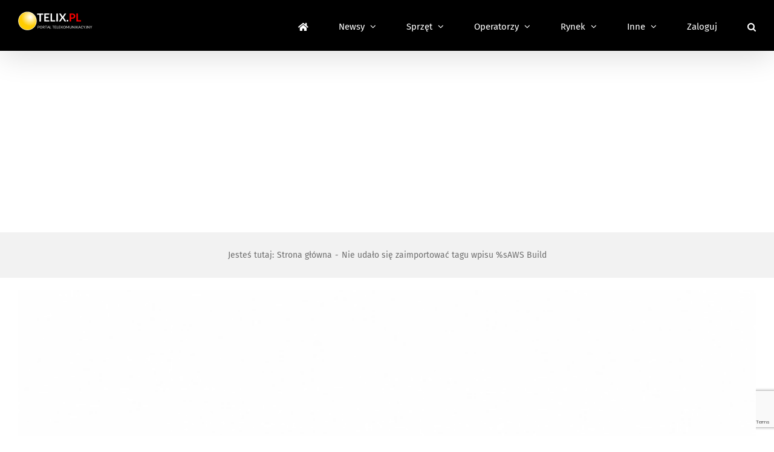

--- FILE ---
content_type: text/html; charset=utf-8
request_url: https://www.google.com/recaptcha/api2/anchor?ar=1&k=6LcGOKgaAAAAAJO0KqcK0-ecTI1DyqZW88oGgYP8&co=aHR0cHM6Ly93d3cudGVsaXgucGw6NDQz&hl=en&v=PoyoqOPhxBO7pBk68S4YbpHZ&size=invisible&anchor-ms=20000&execute-ms=30000&cb=md1ezds4n096
body_size: 48809
content:
<!DOCTYPE HTML><html dir="ltr" lang="en"><head><meta http-equiv="Content-Type" content="text/html; charset=UTF-8">
<meta http-equiv="X-UA-Compatible" content="IE=edge">
<title>reCAPTCHA</title>
<style type="text/css">
/* cyrillic-ext */
@font-face {
  font-family: 'Roboto';
  font-style: normal;
  font-weight: 400;
  font-stretch: 100%;
  src: url(//fonts.gstatic.com/s/roboto/v48/KFO7CnqEu92Fr1ME7kSn66aGLdTylUAMa3GUBHMdazTgWw.woff2) format('woff2');
  unicode-range: U+0460-052F, U+1C80-1C8A, U+20B4, U+2DE0-2DFF, U+A640-A69F, U+FE2E-FE2F;
}
/* cyrillic */
@font-face {
  font-family: 'Roboto';
  font-style: normal;
  font-weight: 400;
  font-stretch: 100%;
  src: url(//fonts.gstatic.com/s/roboto/v48/KFO7CnqEu92Fr1ME7kSn66aGLdTylUAMa3iUBHMdazTgWw.woff2) format('woff2');
  unicode-range: U+0301, U+0400-045F, U+0490-0491, U+04B0-04B1, U+2116;
}
/* greek-ext */
@font-face {
  font-family: 'Roboto';
  font-style: normal;
  font-weight: 400;
  font-stretch: 100%;
  src: url(//fonts.gstatic.com/s/roboto/v48/KFO7CnqEu92Fr1ME7kSn66aGLdTylUAMa3CUBHMdazTgWw.woff2) format('woff2');
  unicode-range: U+1F00-1FFF;
}
/* greek */
@font-face {
  font-family: 'Roboto';
  font-style: normal;
  font-weight: 400;
  font-stretch: 100%;
  src: url(//fonts.gstatic.com/s/roboto/v48/KFO7CnqEu92Fr1ME7kSn66aGLdTylUAMa3-UBHMdazTgWw.woff2) format('woff2');
  unicode-range: U+0370-0377, U+037A-037F, U+0384-038A, U+038C, U+038E-03A1, U+03A3-03FF;
}
/* math */
@font-face {
  font-family: 'Roboto';
  font-style: normal;
  font-weight: 400;
  font-stretch: 100%;
  src: url(//fonts.gstatic.com/s/roboto/v48/KFO7CnqEu92Fr1ME7kSn66aGLdTylUAMawCUBHMdazTgWw.woff2) format('woff2');
  unicode-range: U+0302-0303, U+0305, U+0307-0308, U+0310, U+0312, U+0315, U+031A, U+0326-0327, U+032C, U+032F-0330, U+0332-0333, U+0338, U+033A, U+0346, U+034D, U+0391-03A1, U+03A3-03A9, U+03B1-03C9, U+03D1, U+03D5-03D6, U+03F0-03F1, U+03F4-03F5, U+2016-2017, U+2034-2038, U+203C, U+2040, U+2043, U+2047, U+2050, U+2057, U+205F, U+2070-2071, U+2074-208E, U+2090-209C, U+20D0-20DC, U+20E1, U+20E5-20EF, U+2100-2112, U+2114-2115, U+2117-2121, U+2123-214F, U+2190, U+2192, U+2194-21AE, U+21B0-21E5, U+21F1-21F2, U+21F4-2211, U+2213-2214, U+2216-22FF, U+2308-230B, U+2310, U+2319, U+231C-2321, U+2336-237A, U+237C, U+2395, U+239B-23B7, U+23D0, U+23DC-23E1, U+2474-2475, U+25AF, U+25B3, U+25B7, U+25BD, U+25C1, U+25CA, U+25CC, U+25FB, U+266D-266F, U+27C0-27FF, U+2900-2AFF, U+2B0E-2B11, U+2B30-2B4C, U+2BFE, U+3030, U+FF5B, U+FF5D, U+1D400-1D7FF, U+1EE00-1EEFF;
}
/* symbols */
@font-face {
  font-family: 'Roboto';
  font-style: normal;
  font-weight: 400;
  font-stretch: 100%;
  src: url(//fonts.gstatic.com/s/roboto/v48/KFO7CnqEu92Fr1ME7kSn66aGLdTylUAMaxKUBHMdazTgWw.woff2) format('woff2');
  unicode-range: U+0001-000C, U+000E-001F, U+007F-009F, U+20DD-20E0, U+20E2-20E4, U+2150-218F, U+2190, U+2192, U+2194-2199, U+21AF, U+21E6-21F0, U+21F3, U+2218-2219, U+2299, U+22C4-22C6, U+2300-243F, U+2440-244A, U+2460-24FF, U+25A0-27BF, U+2800-28FF, U+2921-2922, U+2981, U+29BF, U+29EB, U+2B00-2BFF, U+4DC0-4DFF, U+FFF9-FFFB, U+10140-1018E, U+10190-1019C, U+101A0, U+101D0-101FD, U+102E0-102FB, U+10E60-10E7E, U+1D2C0-1D2D3, U+1D2E0-1D37F, U+1F000-1F0FF, U+1F100-1F1AD, U+1F1E6-1F1FF, U+1F30D-1F30F, U+1F315, U+1F31C, U+1F31E, U+1F320-1F32C, U+1F336, U+1F378, U+1F37D, U+1F382, U+1F393-1F39F, U+1F3A7-1F3A8, U+1F3AC-1F3AF, U+1F3C2, U+1F3C4-1F3C6, U+1F3CA-1F3CE, U+1F3D4-1F3E0, U+1F3ED, U+1F3F1-1F3F3, U+1F3F5-1F3F7, U+1F408, U+1F415, U+1F41F, U+1F426, U+1F43F, U+1F441-1F442, U+1F444, U+1F446-1F449, U+1F44C-1F44E, U+1F453, U+1F46A, U+1F47D, U+1F4A3, U+1F4B0, U+1F4B3, U+1F4B9, U+1F4BB, U+1F4BF, U+1F4C8-1F4CB, U+1F4D6, U+1F4DA, U+1F4DF, U+1F4E3-1F4E6, U+1F4EA-1F4ED, U+1F4F7, U+1F4F9-1F4FB, U+1F4FD-1F4FE, U+1F503, U+1F507-1F50B, U+1F50D, U+1F512-1F513, U+1F53E-1F54A, U+1F54F-1F5FA, U+1F610, U+1F650-1F67F, U+1F687, U+1F68D, U+1F691, U+1F694, U+1F698, U+1F6AD, U+1F6B2, U+1F6B9-1F6BA, U+1F6BC, U+1F6C6-1F6CF, U+1F6D3-1F6D7, U+1F6E0-1F6EA, U+1F6F0-1F6F3, U+1F6F7-1F6FC, U+1F700-1F7FF, U+1F800-1F80B, U+1F810-1F847, U+1F850-1F859, U+1F860-1F887, U+1F890-1F8AD, U+1F8B0-1F8BB, U+1F8C0-1F8C1, U+1F900-1F90B, U+1F93B, U+1F946, U+1F984, U+1F996, U+1F9E9, U+1FA00-1FA6F, U+1FA70-1FA7C, U+1FA80-1FA89, U+1FA8F-1FAC6, U+1FACE-1FADC, U+1FADF-1FAE9, U+1FAF0-1FAF8, U+1FB00-1FBFF;
}
/* vietnamese */
@font-face {
  font-family: 'Roboto';
  font-style: normal;
  font-weight: 400;
  font-stretch: 100%;
  src: url(//fonts.gstatic.com/s/roboto/v48/KFO7CnqEu92Fr1ME7kSn66aGLdTylUAMa3OUBHMdazTgWw.woff2) format('woff2');
  unicode-range: U+0102-0103, U+0110-0111, U+0128-0129, U+0168-0169, U+01A0-01A1, U+01AF-01B0, U+0300-0301, U+0303-0304, U+0308-0309, U+0323, U+0329, U+1EA0-1EF9, U+20AB;
}
/* latin-ext */
@font-face {
  font-family: 'Roboto';
  font-style: normal;
  font-weight: 400;
  font-stretch: 100%;
  src: url(//fonts.gstatic.com/s/roboto/v48/KFO7CnqEu92Fr1ME7kSn66aGLdTylUAMa3KUBHMdazTgWw.woff2) format('woff2');
  unicode-range: U+0100-02BA, U+02BD-02C5, U+02C7-02CC, U+02CE-02D7, U+02DD-02FF, U+0304, U+0308, U+0329, U+1D00-1DBF, U+1E00-1E9F, U+1EF2-1EFF, U+2020, U+20A0-20AB, U+20AD-20C0, U+2113, U+2C60-2C7F, U+A720-A7FF;
}
/* latin */
@font-face {
  font-family: 'Roboto';
  font-style: normal;
  font-weight: 400;
  font-stretch: 100%;
  src: url(//fonts.gstatic.com/s/roboto/v48/KFO7CnqEu92Fr1ME7kSn66aGLdTylUAMa3yUBHMdazQ.woff2) format('woff2');
  unicode-range: U+0000-00FF, U+0131, U+0152-0153, U+02BB-02BC, U+02C6, U+02DA, U+02DC, U+0304, U+0308, U+0329, U+2000-206F, U+20AC, U+2122, U+2191, U+2193, U+2212, U+2215, U+FEFF, U+FFFD;
}
/* cyrillic-ext */
@font-face {
  font-family: 'Roboto';
  font-style: normal;
  font-weight: 500;
  font-stretch: 100%;
  src: url(//fonts.gstatic.com/s/roboto/v48/KFO7CnqEu92Fr1ME7kSn66aGLdTylUAMa3GUBHMdazTgWw.woff2) format('woff2');
  unicode-range: U+0460-052F, U+1C80-1C8A, U+20B4, U+2DE0-2DFF, U+A640-A69F, U+FE2E-FE2F;
}
/* cyrillic */
@font-face {
  font-family: 'Roboto';
  font-style: normal;
  font-weight: 500;
  font-stretch: 100%;
  src: url(//fonts.gstatic.com/s/roboto/v48/KFO7CnqEu92Fr1ME7kSn66aGLdTylUAMa3iUBHMdazTgWw.woff2) format('woff2');
  unicode-range: U+0301, U+0400-045F, U+0490-0491, U+04B0-04B1, U+2116;
}
/* greek-ext */
@font-face {
  font-family: 'Roboto';
  font-style: normal;
  font-weight: 500;
  font-stretch: 100%;
  src: url(//fonts.gstatic.com/s/roboto/v48/KFO7CnqEu92Fr1ME7kSn66aGLdTylUAMa3CUBHMdazTgWw.woff2) format('woff2');
  unicode-range: U+1F00-1FFF;
}
/* greek */
@font-face {
  font-family: 'Roboto';
  font-style: normal;
  font-weight: 500;
  font-stretch: 100%;
  src: url(//fonts.gstatic.com/s/roboto/v48/KFO7CnqEu92Fr1ME7kSn66aGLdTylUAMa3-UBHMdazTgWw.woff2) format('woff2');
  unicode-range: U+0370-0377, U+037A-037F, U+0384-038A, U+038C, U+038E-03A1, U+03A3-03FF;
}
/* math */
@font-face {
  font-family: 'Roboto';
  font-style: normal;
  font-weight: 500;
  font-stretch: 100%;
  src: url(//fonts.gstatic.com/s/roboto/v48/KFO7CnqEu92Fr1ME7kSn66aGLdTylUAMawCUBHMdazTgWw.woff2) format('woff2');
  unicode-range: U+0302-0303, U+0305, U+0307-0308, U+0310, U+0312, U+0315, U+031A, U+0326-0327, U+032C, U+032F-0330, U+0332-0333, U+0338, U+033A, U+0346, U+034D, U+0391-03A1, U+03A3-03A9, U+03B1-03C9, U+03D1, U+03D5-03D6, U+03F0-03F1, U+03F4-03F5, U+2016-2017, U+2034-2038, U+203C, U+2040, U+2043, U+2047, U+2050, U+2057, U+205F, U+2070-2071, U+2074-208E, U+2090-209C, U+20D0-20DC, U+20E1, U+20E5-20EF, U+2100-2112, U+2114-2115, U+2117-2121, U+2123-214F, U+2190, U+2192, U+2194-21AE, U+21B0-21E5, U+21F1-21F2, U+21F4-2211, U+2213-2214, U+2216-22FF, U+2308-230B, U+2310, U+2319, U+231C-2321, U+2336-237A, U+237C, U+2395, U+239B-23B7, U+23D0, U+23DC-23E1, U+2474-2475, U+25AF, U+25B3, U+25B7, U+25BD, U+25C1, U+25CA, U+25CC, U+25FB, U+266D-266F, U+27C0-27FF, U+2900-2AFF, U+2B0E-2B11, U+2B30-2B4C, U+2BFE, U+3030, U+FF5B, U+FF5D, U+1D400-1D7FF, U+1EE00-1EEFF;
}
/* symbols */
@font-face {
  font-family: 'Roboto';
  font-style: normal;
  font-weight: 500;
  font-stretch: 100%;
  src: url(//fonts.gstatic.com/s/roboto/v48/KFO7CnqEu92Fr1ME7kSn66aGLdTylUAMaxKUBHMdazTgWw.woff2) format('woff2');
  unicode-range: U+0001-000C, U+000E-001F, U+007F-009F, U+20DD-20E0, U+20E2-20E4, U+2150-218F, U+2190, U+2192, U+2194-2199, U+21AF, U+21E6-21F0, U+21F3, U+2218-2219, U+2299, U+22C4-22C6, U+2300-243F, U+2440-244A, U+2460-24FF, U+25A0-27BF, U+2800-28FF, U+2921-2922, U+2981, U+29BF, U+29EB, U+2B00-2BFF, U+4DC0-4DFF, U+FFF9-FFFB, U+10140-1018E, U+10190-1019C, U+101A0, U+101D0-101FD, U+102E0-102FB, U+10E60-10E7E, U+1D2C0-1D2D3, U+1D2E0-1D37F, U+1F000-1F0FF, U+1F100-1F1AD, U+1F1E6-1F1FF, U+1F30D-1F30F, U+1F315, U+1F31C, U+1F31E, U+1F320-1F32C, U+1F336, U+1F378, U+1F37D, U+1F382, U+1F393-1F39F, U+1F3A7-1F3A8, U+1F3AC-1F3AF, U+1F3C2, U+1F3C4-1F3C6, U+1F3CA-1F3CE, U+1F3D4-1F3E0, U+1F3ED, U+1F3F1-1F3F3, U+1F3F5-1F3F7, U+1F408, U+1F415, U+1F41F, U+1F426, U+1F43F, U+1F441-1F442, U+1F444, U+1F446-1F449, U+1F44C-1F44E, U+1F453, U+1F46A, U+1F47D, U+1F4A3, U+1F4B0, U+1F4B3, U+1F4B9, U+1F4BB, U+1F4BF, U+1F4C8-1F4CB, U+1F4D6, U+1F4DA, U+1F4DF, U+1F4E3-1F4E6, U+1F4EA-1F4ED, U+1F4F7, U+1F4F9-1F4FB, U+1F4FD-1F4FE, U+1F503, U+1F507-1F50B, U+1F50D, U+1F512-1F513, U+1F53E-1F54A, U+1F54F-1F5FA, U+1F610, U+1F650-1F67F, U+1F687, U+1F68D, U+1F691, U+1F694, U+1F698, U+1F6AD, U+1F6B2, U+1F6B9-1F6BA, U+1F6BC, U+1F6C6-1F6CF, U+1F6D3-1F6D7, U+1F6E0-1F6EA, U+1F6F0-1F6F3, U+1F6F7-1F6FC, U+1F700-1F7FF, U+1F800-1F80B, U+1F810-1F847, U+1F850-1F859, U+1F860-1F887, U+1F890-1F8AD, U+1F8B0-1F8BB, U+1F8C0-1F8C1, U+1F900-1F90B, U+1F93B, U+1F946, U+1F984, U+1F996, U+1F9E9, U+1FA00-1FA6F, U+1FA70-1FA7C, U+1FA80-1FA89, U+1FA8F-1FAC6, U+1FACE-1FADC, U+1FADF-1FAE9, U+1FAF0-1FAF8, U+1FB00-1FBFF;
}
/* vietnamese */
@font-face {
  font-family: 'Roboto';
  font-style: normal;
  font-weight: 500;
  font-stretch: 100%;
  src: url(//fonts.gstatic.com/s/roboto/v48/KFO7CnqEu92Fr1ME7kSn66aGLdTylUAMa3OUBHMdazTgWw.woff2) format('woff2');
  unicode-range: U+0102-0103, U+0110-0111, U+0128-0129, U+0168-0169, U+01A0-01A1, U+01AF-01B0, U+0300-0301, U+0303-0304, U+0308-0309, U+0323, U+0329, U+1EA0-1EF9, U+20AB;
}
/* latin-ext */
@font-face {
  font-family: 'Roboto';
  font-style: normal;
  font-weight: 500;
  font-stretch: 100%;
  src: url(//fonts.gstatic.com/s/roboto/v48/KFO7CnqEu92Fr1ME7kSn66aGLdTylUAMa3KUBHMdazTgWw.woff2) format('woff2');
  unicode-range: U+0100-02BA, U+02BD-02C5, U+02C7-02CC, U+02CE-02D7, U+02DD-02FF, U+0304, U+0308, U+0329, U+1D00-1DBF, U+1E00-1E9F, U+1EF2-1EFF, U+2020, U+20A0-20AB, U+20AD-20C0, U+2113, U+2C60-2C7F, U+A720-A7FF;
}
/* latin */
@font-face {
  font-family: 'Roboto';
  font-style: normal;
  font-weight: 500;
  font-stretch: 100%;
  src: url(//fonts.gstatic.com/s/roboto/v48/KFO7CnqEu92Fr1ME7kSn66aGLdTylUAMa3yUBHMdazQ.woff2) format('woff2');
  unicode-range: U+0000-00FF, U+0131, U+0152-0153, U+02BB-02BC, U+02C6, U+02DA, U+02DC, U+0304, U+0308, U+0329, U+2000-206F, U+20AC, U+2122, U+2191, U+2193, U+2212, U+2215, U+FEFF, U+FFFD;
}
/* cyrillic-ext */
@font-face {
  font-family: 'Roboto';
  font-style: normal;
  font-weight: 900;
  font-stretch: 100%;
  src: url(//fonts.gstatic.com/s/roboto/v48/KFO7CnqEu92Fr1ME7kSn66aGLdTylUAMa3GUBHMdazTgWw.woff2) format('woff2');
  unicode-range: U+0460-052F, U+1C80-1C8A, U+20B4, U+2DE0-2DFF, U+A640-A69F, U+FE2E-FE2F;
}
/* cyrillic */
@font-face {
  font-family: 'Roboto';
  font-style: normal;
  font-weight: 900;
  font-stretch: 100%;
  src: url(//fonts.gstatic.com/s/roboto/v48/KFO7CnqEu92Fr1ME7kSn66aGLdTylUAMa3iUBHMdazTgWw.woff2) format('woff2');
  unicode-range: U+0301, U+0400-045F, U+0490-0491, U+04B0-04B1, U+2116;
}
/* greek-ext */
@font-face {
  font-family: 'Roboto';
  font-style: normal;
  font-weight: 900;
  font-stretch: 100%;
  src: url(//fonts.gstatic.com/s/roboto/v48/KFO7CnqEu92Fr1ME7kSn66aGLdTylUAMa3CUBHMdazTgWw.woff2) format('woff2');
  unicode-range: U+1F00-1FFF;
}
/* greek */
@font-face {
  font-family: 'Roboto';
  font-style: normal;
  font-weight: 900;
  font-stretch: 100%;
  src: url(//fonts.gstatic.com/s/roboto/v48/KFO7CnqEu92Fr1ME7kSn66aGLdTylUAMa3-UBHMdazTgWw.woff2) format('woff2');
  unicode-range: U+0370-0377, U+037A-037F, U+0384-038A, U+038C, U+038E-03A1, U+03A3-03FF;
}
/* math */
@font-face {
  font-family: 'Roboto';
  font-style: normal;
  font-weight: 900;
  font-stretch: 100%;
  src: url(//fonts.gstatic.com/s/roboto/v48/KFO7CnqEu92Fr1ME7kSn66aGLdTylUAMawCUBHMdazTgWw.woff2) format('woff2');
  unicode-range: U+0302-0303, U+0305, U+0307-0308, U+0310, U+0312, U+0315, U+031A, U+0326-0327, U+032C, U+032F-0330, U+0332-0333, U+0338, U+033A, U+0346, U+034D, U+0391-03A1, U+03A3-03A9, U+03B1-03C9, U+03D1, U+03D5-03D6, U+03F0-03F1, U+03F4-03F5, U+2016-2017, U+2034-2038, U+203C, U+2040, U+2043, U+2047, U+2050, U+2057, U+205F, U+2070-2071, U+2074-208E, U+2090-209C, U+20D0-20DC, U+20E1, U+20E5-20EF, U+2100-2112, U+2114-2115, U+2117-2121, U+2123-214F, U+2190, U+2192, U+2194-21AE, U+21B0-21E5, U+21F1-21F2, U+21F4-2211, U+2213-2214, U+2216-22FF, U+2308-230B, U+2310, U+2319, U+231C-2321, U+2336-237A, U+237C, U+2395, U+239B-23B7, U+23D0, U+23DC-23E1, U+2474-2475, U+25AF, U+25B3, U+25B7, U+25BD, U+25C1, U+25CA, U+25CC, U+25FB, U+266D-266F, U+27C0-27FF, U+2900-2AFF, U+2B0E-2B11, U+2B30-2B4C, U+2BFE, U+3030, U+FF5B, U+FF5D, U+1D400-1D7FF, U+1EE00-1EEFF;
}
/* symbols */
@font-face {
  font-family: 'Roboto';
  font-style: normal;
  font-weight: 900;
  font-stretch: 100%;
  src: url(//fonts.gstatic.com/s/roboto/v48/KFO7CnqEu92Fr1ME7kSn66aGLdTylUAMaxKUBHMdazTgWw.woff2) format('woff2');
  unicode-range: U+0001-000C, U+000E-001F, U+007F-009F, U+20DD-20E0, U+20E2-20E4, U+2150-218F, U+2190, U+2192, U+2194-2199, U+21AF, U+21E6-21F0, U+21F3, U+2218-2219, U+2299, U+22C4-22C6, U+2300-243F, U+2440-244A, U+2460-24FF, U+25A0-27BF, U+2800-28FF, U+2921-2922, U+2981, U+29BF, U+29EB, U+2B00-2BFF, U+4DC0-4DFF, U+FFF9-FFFB, U+10140-1018E, U+10190-1019C, U+101A0, U+101D0-101FD, U+102E0-102FB, U+10E60-10E7E, U+1D2C0-1D2D3, U+1D2E0-1D37F, U+1F000-1F0FF, U+1F100-1F1AD, U+1F1E6-1F1FF, U+1F30D-1F30F, U+1F315, U+1F31C, U+1F31E, U+1F320-1F32C, U+1F336, U+1F378, U+1F37D, U+1F382, U+1F393-1F39F, U+1F3A7-1F3A8, U+1F3AC-1F3AF, U+1F3C2, U+1F3C4-1F3C6, U+1F3CA-1F3CE, U+1F3D4-1F3E0, U+1F3ED, U+1F3F1-1F3F3, U+1F3F5-1F3F7, U+1F408, U+1F415, U+1F41F, U+1F426, U+1F43F, U+1F441-1F442, U+1F444, U+1F446-1F449, U+1F44C-1F44E, U+1F453, U+1F46A, U+1F47D, U+1F4A3, U+1F4B0, U+1F4B3, U+1F4B9, U+1F4BB, U+1F4BF, U+1F4C8-1F4CB, U+1F4D6, U+1F4DA, U+1F4DF, U+1F4E3-1F4E6, U+1F4EA-1F4ED, U+1F4F7, U+1F4F9-1F4FB, U+1F4FD-1F4FE, U+1F503, U+1F507-1F50B, U+1F50D, U+1F512-1F513, U+1F53E-1F54A, U+1F54F-1F5FA, U+1F610, U+1F650-1F67F, U+1F687, U+1F68D, U+1F691, U+1F694, U+1F698, U+1F6AD, U+1F6B2, U+1F6B9-1F6BA, U+1F6BC, U+1F6C6-1F6CF, U+1F6D3-1F6D7, U+1F6E0-1F6EA, U+1F6F0-1F6F3, U+1F6F7-1F6FC, U+1F700-1F7FF, U+1F800-1F80B, U+1F810-1F847, U+1F850-1F859, U+1F860-1F887, U+1F890-1F8AD, U+1F8B0-1F8BB, U+1F8C0-1F8C1, U+1F900-1F90B, U+1F93B, U+1F946, U+1F984, U+1F996, U+1F9E9, U+1FA00-1FA6F, U+1FA70-1FA7C, U+1FA80-1FA89, U+1FA8F-1FAC6, U+1FACE-1FADC, U+1FADF-1FAE9, U+1FAF0-1FAF8, U+1FB00-1FBFF;
}
/* vietnamese */
@font-face {
  font-family: 'Roboto';
  font-style: normal;
  font-weight: 900;
  font-stretch: 100%;
  src: url(//fonts.gstatic.com/s/roboto/v48/KFO7CnqEu92Fr1ME7kSn66aGLdTylUAMa3OUBHMdazTgWw.woff2) format('woff2');
  unicode-range: U+0102-0103, U+0110-0111, U+0128-0129, U+0168-0169, U+01A0-01A1, U+01AF-01B0, U+0300-0301, U+0303-0304, U+0308-0309, U+0323, U+0329, U+1EA0-1EF9, U+20AB;
}
/* latin-ext */
@font-face {
  font-family: 'Roboto';
  font-style: normal;
  font-weight: 900;
  font-stretch: 100%;
  src: url(//fonts.gstatic.com/s/roboto/v48/KFO7CnqEu92Fr1ME7kSn66aGLdTylUAMa3KUBHMdazTgWw.woff2) format('woff2');
  unicode-range: U+0100-02BA, U+02BD-02C5, U+02C7-02CC, U+02CE-02D7, U+02DD-02FF, U+0304, U+0308, U+0329, U+1D00-1DBF, U+1E00-1E9F, U+1EF2-1EFF, U+2020, U+20A0-20AB, U+20AD-20C0, U+2113, U+2C60-2C7F, U+A720-A7FF;
}
/* latin */
@font-face {
  font-family: 'Roboto';
  font-style: normal;
  font-weight: 900;
  font-stretch: 100%;
  src: url(//fonts.gstatic.com/s/roboto/v48/KFO7CnqEu92Fr1ME7kSn66aGLdTylUAMa3yUBHMdazQ.woff2) format('woff2');
  unicode-range: U+0000-00FF, U+0131, U+0152-0153, U+02BB-02BC, U+02C6, U+02DA, U+02DC, U+0304, U+0308, U+0329, U+2000-206F, U+20AC, U+2122, U+2191, U+2193, U+2212, U+2215, U+FEFF, U+FFFD;
}

</style>
<link rel="stylesheet" type="text/css" href="https://www.gstatic.com/recaptcha/releases/PoyoqOPhxBO7pBk68S4YbpHZ/styles__ltr.css">
<script nonce="uLD8wKFohrQccpxoaDcRlA" type="text/javascript">window['__recaptcha_api'] = 'https://www.google.com/recaptcha/api2/';</script>
<script type="text/javascript" src="https://www.gstatic.com/recaptcha/releases/PoyoqOPhxBO7pBk68S4YbpHZ/recaptcha__en.js" nonce="uLD8wKFohrQccpxoaDcRlA">
      
    </script></head>
<body><div id="rc-anchor-alert" class="rc-anchor-alert"></div>
<input type="hidden" id="recaptcha-token" value="[base64]">
<script type="text/javascript" nonce="uLD8wKFohrQccpxoaDcRlA">
      recaptcha.anchor.Main.init("[\x22ainput\x22,[\x22bgdata\x22,\x22\x22,\[base64]/[base64]/MjU1Ong/[base64]/[base64]/[base64]/[base64]/[base64]/[base64]/[base64]/[base64]/[base64]/[base64]/[base64]/[base64]/[base64]/[base64]/[base64]\\u003d\x22,\[base64]\\u003d\\u003d\x22,\x22Z27CqVx0OsKJwrvCrAkow7XClCHCi8OndsK9LHAuY8KWwrodw5YFZMO6TcO2MxPDi8KHRFIDwoDCl19CLMOWw4jCv8ONw4DDisKQw6pbw64owqBfw596w5LCulVEwrJ7DgbCr8OQf8OmwolLw5rDjCZ2w7d7w7nDvGDDiSTCi8K/wr9ELsOdOMKPECzCqsKKW8KNw691w4jChBFywrghAnnDnjB6w5wEGghdSUjCo8Kvwq7Dr8OnYCJgwpzCtkMESsOtEDRaw59+wrTCkV7CtXPDhVzCssOJwpUUw7lZwq/CkMOrecOsZDTCjsKmwrYPw6Jiw6dbw5xfw5QkwqFUw4QtHExHw6kfP3UaejHCsWo+w5vDicK3w4LCpsKARMOrGMOuw6N3woZ9e1XCsyYbD3QfwobDsSEDw6zDpMKJw7w+ejFFwp7CvMKXUn/[base64]/[base64]/[base64]/w5/Dq8Ktw4vCk8KKVQDCnMK+HcKOw6c/aFRGey/[base64]/[base64]/[base64]/[base64]/CmWlvCMONVhbDpsKCY8OTUsKPw701wrdLworCs8KSwpXCj8K5wqQswrjChsOfwonDhVHDukdYCgxcSR98w7J2DMOJwotmwq7DoWovJlLCtXwhw5cgwrtew4TDlRLCh1klw4DCmk0HwqrDoA/[base64]/CrDgLwrAHABnDr8O2RsO8IsKmf8KGw6TCvmlZw4bCqMK2wqpJwpfCj3/DhMKKbcOAw559wp3CrwrCthlOTynCtMKxw7R2TU/[base64]/DhcObVcKNOwM5McOpbXhTEUwBw40iw6DDqj3DgHfDgMOJSA/DnSzDjcO3DMK8w4/Co8Kzw7VWwrbCvFbCrD86SWFCw6zDiwfClcO8w5fCrMKQXsObw5ErEgxiwpV5HGhWIB9WRcOzOAnDnsKQaBUiwrcSw5PCnsKNeMKUVxLChB5kw6tWDHPCs34FaMOpwqnDjG/Cl1diecO+cgpUw5fDg30bw6QQVMKUwojCoMO3KMO/w67Cg07Dl1hew4FNwrzDicO5wpE7GsKkw7jDhMKIw4AUAsKlWMObOEDDuhnChMKdw6JLcsOTFcKdw50sJ8Kkw4rCkkUMwr3DkD/DrS40P3hdwrA7RMK9wqLDuUzCj8O7wo7DgjBfDsOjYsOgNGDDimTCt0UzWQfDn0wkKcKAE1HDosOgwrsPM3zCnjnDj2zCv8KvB8KgKMKjw77Dn8OgwqElAUxTwqHClMOucsOiAxgjw7Igw6/DjAI/[base64]/DjjNWw5EqWTtdTivCiQfCkkfCv8OJwoxmw5nDnMOGw7NAH0kBVcOiwq3DjCbDr0TCgMObIsKNwrbCiHrCoMKHDMKhw7k+HDcPe8OIw4tTNB/DrMO7OsKfw4HDuHUzRhPCizk0w71Xw7zDsSjCojkYwq/DksK/w5NHwo3CvmY7fsO0bh8lwrBRJMKSfA7CtcKOYinDu3A+wo1iWcKmKsOKw4Zsb8KZbSfDnF9uwrkQw6wuWiARCMK3dcKYwpxse8KYYcODeVcBwqzDizrDr8KBwpV2AE4tRi0Rw4TDkMOWw5fDh8OyC3rCokpVf8OJw7wxQsKaw5/CvThzw4rCnsKRQytNwqdFCMOcLMOGwp5+FxHDrD9yNsO/OFLDmMKpLMObHULDtFnCq8OoaTVUw4F/wpfDlgvCmgvDkALCm8OxwqbCkMKyBsO/w5hGMcOTw4JLwrlub8OCEi/DiRMhwp/DkMKdw6zDqjvCvm3Ckz9vG8OERMKiLSPDjsOrw49Gw74MWCvCihrCvcO1wobCjMKOw7vDksK/[base64]/[base64]/wpVQwp/DlxnCmsOjVsKTw6nDthTCnzQmJFbClVcsKnjDhhLDjVHDvhPCgcKVw7lOw7TDmMO0woB0w717fmh5wqpzE8ORRMOFIMKrwqMpw4c3w57Cuz/DpMO3TsKNw5bCmcOQw6dCbjbCrjPCg8KhwqXDsw0Rdzl3wqRcKsKZw5ZJXMO4wqdgwph5Z8OfLSkYwozDqcK8MsOVw5ZlXybCvgbCiz7CuFQPW1XCgS/Dn8KOQQEfwotEwr/[base64]/DksK0JVtew77DuWgNOMKuw6DDoMKbPMK7wq4bE8O/NMK6ZFFVwpcuLsOywoDDiSjCqsOXYDkNbB4qw5XCmlRxwo3DqDh0csK8wqFQF8OIwpTDpn/CiMOZwpXDnw9+JCXCtMK6D33Clk1nPWTDicOSwozCnMOww7LCm27ClMKKLkLCjMOKwrxJwrbDtGE0w7YAE8O4dsOiwpHCvcKRYFk4w4bCnTlPdh4iPsKFw4RUMMOAw6nCgAnDii8pKsOGMj7Dp8Osw4rDqcK3wq/DqGtAPyQIQQNXC8K+w7tjdCfDt8KZA8KHPAPCtxHCoxjClsO/w73ChjrCqMKpwpvDv8K9IMKSOMK3E0vCrD0YU8K3wpPDu8KCwo/Cm8Kdw6dow755w4bDm8OiTsOLworDgEjCgsOeJErDv8Kkwq8VPwHCoMKEdsO0AsKCw4zChMKlbDfCmVLDvMKrwoshwrJPw7tic104fwJYwp3DjzvDlh45VR5pwpc1RSB+OsO/DyZOw4krCDg/wqksUMKYccKAICjDiW/Dj8K7w6LDqGfCksOmJBgCQmLCncKXw5XDt8OiYcOZPsKWw4TCsl/DgsK0A0jCusKMX8Oow7TDosOeHwrDniHCp1nDn8OSQMOWWcOSWsK3wrgbFMKtwo/CmMO1YwXCuQIOwoHCmnMbwqxdwo7Dq8Kew6R2HMO0wrHChkTDoELCh8KELHMgW8O/[base64]/CmsOBCMKcw4fCsVgxwqrCpsOxw5vDusKewqLCo3FjRsOleXYow5XCjMK1wrbDnsKSworDr8KBwpwsw5llZsK8w6XCpCwKQmkfw4w/L8K1wqTCjsKhw7hqw6DCvcOwasKTwoDCg8O0FGPCn8KGw7g3w5Q8wpVBRGgFwrE3PX8xLcK8amrDoVoiNF8yw5TCkcONQsO0BcOJw60bw4BXw63Cu8KJwpLCtsKRGgXDslLDqjhMYE/ChcOnwrYKaTJOw4rCqVdAwq/CvMKhNcKEwq8UwpBvwr9QwohfwoDDuUjCmFfDlEzDuSLCoUhVAcOaVMKvTl/CtTvCjgcmAsK1wqrCnMO+wqYUbsO8DsOBwqbCrcKCKUzDrcO2wrk1wopFw5/[base64]/CsMK9wpjDjCnCnMOfw4zCisK7BG8Ww4rCqMO2woHDpRJ6w4/DscKww7LCoXoGw48MAsKSDBnCnMK8wod/ZMOlJ0PDvyonImAuO8Kow55/[base64]/[base64]/Dm8K7wolGw4XCt3kdXMKZw510fRbDuMKqRcKTwpvDnMOLY8OVTcKewq5EYUcZwrHDriwmScOLwqTClT0wJsKowpROwqIHHBxIwq1uHgESw7NjwoJkY1hjw43DksOyw4FOwq5gDh/Ds8OSOgzChcK/LcOEwrzDvzcObsKdwq1HwpgHw4tuwrEzKk/[base64]/wqvCkghpMsOMw5R8XWTDjn5Pw4AJw6R2cRXDrDwOw7nDiMKCwrxWEcKNw4cvcj7DrCVTO1ZlwqDCr8KbRXwzwozDh8KywpjCgMO7C8KRw67DssOEw4ggw43Cm8OowpoqwqvCncOUw5bCgjJEw5/CsjDDo8KGAhvCgyzDmU/ClhloVsKDZnfCrBsqw7s1w6NhwrPCtUY9woADwrDDqsKBwppewrnDpMOqTStDesKwd8OWRcKrwrnCnQnCnHfCnXwxwpXCgBHDqBIAEcKTw4TCpcO8w4PChsOVw5rCsMO/QcKpwpDDpg7Dhx/DtsKMbMKuBsKAPj5ww7vDi2HDpcOUEMK+Z8KRIg4WTMOKTMO2exbDmzVhWMKqw5fDgsOow5nClXwHw7wFw6I5w5dZw6zDlhrDjmtSwojDnFzDmMOoURInw5sCw6cawpsXHcK3woI0JMK1wrXCpsKCWMK6XwVxw4/CksKTAzZSCizCrsK9w7fDnRXDpRzDrsK8YR7CjMOvwq3DslEqf8Ogw7N+QW9OI8O9w4bCkArDkHcZwpNlTcKqdxV7wo7Dl8OIQ1s7WATDsMOKPnbClzTCsMKRccOSXGU8w55HVsKZwqDCrDFiKsO7N8K2AFXCv8O+wox8w4fDm3LDv8Kgwqw/WjcXwp3DsMK2w7p3wop6ZcOkW2AywqLDu8KPYVnDmhbDpAYGScKQw4FePcK/[base64]/DqCHCv8Ksw7AYCMOwwqh8wrw2wqLCscOiw6rDg8KZZMOEGzAlN8KnGnwKR8K4wqTDlzLDicOSwr/CjMOKVjvCqzMbX8O6EyDCmcOgYcOqQGTCo8OZVcOEIsKHwrzDog0uw50yw4XDl8O1wot9Si/DsMORwqsDOxZ4w5lID8OMFg3CtcONTEV9w6HDvFRWFsOPYE/DvcOaw5TCmyPCo07CssOfw7PCuQ4nEcK3OkLClHXDgsKAw5dzwqvDjMOZwrEVNF/[base64]/Dgi4Dw77Cu8K5wogVw73CoCHCtcOdwqrChcKRwosDBH/CkFFtMMOCccKwMsKiZ8O3TcObw7odFU/DicOxQcOIB3ZaI8KPwrtIw4nCscOtwrIuw5vCrsOVw4/[base64]/fSs1UMKKwrjDmSrCj8KDHsKlw7DCtEjDsHV/[base64]/[base64]/Wgl/w53DhsOyw7TCkmLDq8KAT1hPwoRSwpPCknfDs8OlwoLCv8KzwqHDqMKmwr92cMKPA2RnwpoaUCRKw54hwrjCg8OFw7V1GsKFaMOBJMK9Ew3CoRTDnwAZwpPDq8OmYDpjfj/CnHUNZU/DjcKOTXfCqHrDrXbCvlcyw4F8eTLClsOpdMOdw7jCr8Knw7XClks9BMO2RXvDgcK3w7HCjQnCphnClMOWNcOaV8Ktwqtcwr3CmDthBFQlw6VDwrwwIjh6LAJ/w5MUw6VLw5jDmkcrW3DCg8KLw4R9w4k5w4zCr8KywpvDqsOCUMOdXEVow6Z0w7wiw5ckw7IrwqfCghfCklfCrcOcw4p7HE9wwrvDtsKiccODfVUiwq0+MQQUY8Oufj87ZsOJcMOEw7TCisK6A3LDlsKjBwcfYkJSwq/CshzDoQLDkEYOQcKVcjjCu3thcsKGF8O5HsOzw4PDu8KdK0w3w6rClMKUw7ICWCF2UnPCqxlnw6PCm8K8XGXCqmFqPy/DkUPDq8K4OQNCNmDDqE5Vw6IFw5vCpsOhwqjCpF/[base64]/Dvk4ow6hdQXdTw5DCujDDjsKbLSxxBkzCi0/Cs8KkEnbCtcOiw71UHUEjwq4dCMKuKMKNw5BOw7QuF8Oid8KAw4oDwp3CjRTCpsK4w5VzEMKqw7NeeDLCiFp7EsKvfcOhDsOjf8KwSGrDoSDCj2/[base64]/[base64]/CqcKLVnTDvidiw6/Dt8OXdsOyw5lIwqnCnE/[base64]/Dp2bDowLDqX96WcKGw7AvT8KLwqUAdwXDo8OMb1klJsKawo/DlCXCmjdNM3BuwpXCj8OYesOLw5lpwpdAwrUFw7l6f8Kuw7XDk8OZfSDDsMOPwojCgsOpHnbCnMKswpHCkWDDjUHDo8ORSzgbRsOTw6lsw4nDiwbDm8KdFsKKe0PDoGzDo8O1DsOoIGE3w4olKMOVwrwJK8OrJj18wo7Cg8Oiw6dtwo44NnjDhn1/wqzDmMOFw7PDsMOHwqwAFS3CuMOfMngxw47DvcK+D2xLCcKfw4zChi7DqcKYeEAIwp/ChMKLA8KxQ2LCisOww6HDvsKbwrbCuGhawqRgXjAOw7UPXhQHN3XDo8OTCVvDtHHCuUHDrcOVJkzDhsKoKCbDh1PCgX0FO8KSwpbDqGjDu05iB1zDimrDqcKowq07GWYsMcOqYMKPw5TCoMKXJhfDjB3Dv8OwK8O8wr/DkcKVUFLDj3DDrSpewoXDtsOZNMOzVTRDYULDocK7JsOyDMKeSVHCisKTJMKdFDXCswvDn8O5OMKQwptyw4nCt8OXw6TDijwzJXvDmXQrwq/[base64]/DmcKDw5vDpsK5EsO8THMXw7XDnjImfcOTwrTDq8KpwrfDscKpTsOyw5TDssKGVMOWwrLCv8Okwp/CqVtKAxJ6wpjCmT/CvCc1w6wGaDACwrVYcMO3wpxywpTDrsKUf8K9KnZAfljCpcOJNz1wfMKRwosvDcOrw4XDrFQ1RcKqJcOww7fDlwfDgsOgw5dhHMO4w5/[base64]/dl/Dt8K3w4BTw48PIsOWDsKoS1HCkAx/bsKKw7vDhjtEfMOTKsOGwrc9ecOtwp0kRVITwpVtFnrCv8KHw7h/f1XDnnFhOgzCuTEYFcOqwo3CpCk0w4bDmMKEw5UPCMKGw4/DrcOuHsOLw7nDgCLDtB4/LsKRwoslw6B/[base64]/[base64]/Dj3nCsiM4EUjCmsOcw6MUaHoow5A3H1ImJAdRwr9hwolXwqA8wpfCgwTDhH/[base64]/wogbw7bClMO5w5vDsHLDsMKYwr3DphnDtMKqw7nDpmvDl8K2ajDCm8KVworDs1rDkhbDhSsuw6lgMcO1csOLwoPChxjCtcOFw5x6Y8K4wpLCmcKSdWYVwpjDsl7CssKOwoQrwq4EN8KfccO/GMOAPC1AwpkmOcKywqfDknbCpikzwq7ChMKtbsORw5wrWcKCaz0MwqFewp8+UsK5NMKaRcOsfUZ9wpHCs8ONPVERYlsKH31+ZELDjXddNsKAYsKxwpzCrsKCRBM3fsOCGSQrK8KVw6vDm3lLwoFOZD/ClHJaT1fDhMOSw7nDgsKkPgnCgkdDPhjCt13DgMKBOn3CpkgnwoHCosK/w5DDgmDDt0UMwprCrsORwo0Qw5PCo8O3WcOqFsK5w6nCscOfOx9pBhzCgcOWBcOcwqxQEsKUIBDDoMOVPMO/NB7DiArDg8OAw5vDhV7CpsKOVMOPw6DCojwfKDDCrAwRwp/DqcKfVMOBTsOLJ8K+w7zDnHjCtcOQwrXCk8KKJElow4TDnsOVwo3CggtwScOuw6vDoDpfwrnDvsKVw6LDosOPwqvDsMOcTcOWwojCjFfDk1/[base64]/CusO8w4PDo8KCwoMBbUgybMKMw7EPZlJ1BzFqEl3DsMKCwoMdLMKfw5wvdcK4eVDCtTDDlcKywqbDsUcLw4bCkysBAcKfw63ClEcrFMKcJ0nDtcOOw6jDocKCaMOMY8OPw4TCjjTDsnh5Qy3Ct8KlAcKUw6rClnbDv8Okw4Vaw5TDqFXCvm/Dp8OqNcOqw5sVfcONw57CkcOhw4xEwrHDtGbCqzAxSzsqDnkGRsOYeGLChivDqcONwoTDpMOtw79ww4vCgQwuwoZwwr/DnsKwSBAfNMKMZsOSbMOTwrjDm8OiwrXCkWHDqlN7PMOQX8KlWcK0DcOrw53DtVURwrrCr2p8w4sUw6MGw4PDscKRwr/DnXPDsE/CnMOjGCjDlg/Cg8OXaVxjw65Cw73DocOSw6J2ASLCj8OoFUt1NWo4a8OfwrRXwoJAfzRWw4dtwpvCssOhwoPDkcOQwpNmbMKjw6h9w6jDgMOww655A8ObcC/CksOqw5ZBDMKxw4/Ch8O+VcKdwr1Gw6pDwqtkwrzDnMOcw70gw4XCokfDvH4hw5bDlEvCmAZBaTXCoTvDo8KJw57Cu2nDn8K2wovDvgLDrcK4S8KRw4nCuMOXOw87w57CpcONYFXDqkVaw4/DviQAwqYgK1fDkEViwqxBSx7DmArCu17Cg0MwNAA8MMOfw79kBcKjMyTDiMOLwrPDk8KoRsOId8Oewr/DoifDjcKeUmQfw6rCqyHDnMOJM8OQG8KUw6/DqsKYDMKaw4zCtcOYRcOEw4/CsMKJwqvCncO3bCxbwonDtQTDvMKyw411ZcKKw69aYsO8J8O+HCHCjsOiQ8OrSsOxw40bB8Kow4TDhFRSw4tJFzI/[base64]/ClwTClsOiwqcJw7NZwrsfwrLCl8KjwrHCvQpbw7EBa3LDnsO2wrFrRCEUdHx8UW/Do8KqSC4EJgNPeMOUEcOSEMOocB/CqsOBGC3Dj8K3CcK2w6zDmCRdIT1FwqYFA8OTwrbCij9CJ8KlUADDusONwoVxw6k5DsOVEk/[base64]/ZcKIa0/CtsOjw7bDjsOALS7DpcOVw43Dr8K1Ogo4wqzConjDhWIsw7EMCMK2w64wwr0UfMKkwovCnxPCogctw5vCicKgNBfDocK2w6EvIsO2Oj7DikLDtsOnw5TDmTHCn8OKXwzDnjXDhwlMV8KJw7ouw785w7Auw5tzwq8ocH5qJUdMbcK/wrjDkcKxI1rCrz3Cu8Owwo8vwqbCicKqdkLCkVIMTcOPc8OYAD7DsiEeCMOjMBLCoGrDpV4lw55nVnrDhAFDw7wVainCr2rDgcOARCTCo3DDpETCmsObN3VTCzULwoJywqINwq1VbQV/[base64]/CtWUgw6hKw44Dw5M5wo/Cl8O8L0XCt0HDiQrCpRHDrsKpwqjCtcO4asOYYcOATFxNw6Zzw5TCq1/DmsObJMOAw7p4w6HDrS5LExTDpDXCvCVPwrLDry44JxbDgcKedjhWw5txY8KWAnnCnjdzNcOjw7VMw4TDmcK/Zg3DscKBwolqU8OlDw3DgT1Bw4NXw4YCLlUuw6nDhcK5w5wWOklZARfCucKyCsKfYsO1wrVtKSVcwooPw53DjV4CwrvCsMKhCMO2UsOVGsKXU1jCpmpsf0/[base64]/BHfDuMOoOsKLQsK/f3N8wrfDr1IkHz7Ct2lNCcKKDBJWwq/CosKyEXXDvcKdOMKZw5/DqMO8McOVwoUVwqfDkcKzD8Oiw5XCmMKSbcKzD1LCl3vCswwic8Kfw5DDucK+w4t6w4cCAcKJw4kjGBTDgCZqO8OXKcKzfD82w6pDdMOiAcK9wqfCtcK+wrVwZBPCkcO3woTCoDvDpS/DncOrEcK2wo7DoUvDr2XDgUTCnS0+woQxZMOUw7/CsMOew64gwp/DkMOidRBQw6h3NcOHWmJVwqUGw73DnngHclnCpzfCg8Kbwr9nIsOXwr4YwqEEw4rCisOeCVN3w6jCvzMeLsKxH8KUbcO4wp/CoAkdYMK2w73CkMKrQxIhw7rDk8KNwoJodcKWw63CqCFHdj/[base64]/[base64]/[base64]/[base64]/DhMKAw6Rjw5JbwrrCqcKrecONLMKzBMKHCMKgw7MRFlPDjWjDqcK/wqQhVsK5T8K1J3PDv8OrwrxvwqnClUrCoHbCiMKtwo9Mw4AEH8KhwrTDjsKEGcKvacKqwrfDtWZdw5tLVEJTw6srw50VwqkcFQIUwpvDgzEOV8OXwrdPwrzCjCfCrRA0fWHDtxjCjMOVwo4rwqnCvxjDt8Odw73CgcOOQHpYwrfCssKhUMOEw5/DnhDCnlPCksK4w73DicK+PE7Dr2fCvHPDisK9E8OcOG5eYH01wrfCuC9vw7/[base64]/w4HCpsKsLHDChS3Cu8Oow75ewoAzw5QseiTCombCkMKzw6RRwqMEVig+w6QyYcK+F8O2ZMObwrVvw4DDhQo2w4/Dt8KNTBvCucKKw5Ztwq7CvMKQJ8OsUHfCjibDoD/CkSHCnSjDpXxqwopQwp7DkcK+w7Z8wo45OMOlODVHw6vCksO+w6fDnTVgw6gkw6/[base64]/CpMKXwqguF1E8EsO4wq7DqR9ZRcKifz9/fyQEwo08IsKvw7HDvxJKZHVHAsK9wrsew5pBwr7CuMKOwqMlcMO2RsOkNxfCs8Oiw7x1SsKVCCQ9YsOCKy/DsCc2w6QIF8OeGsOUwrx/SBENdMK6Bj7DkDxccw7Cin3CkWFyVMOJw6PCtsOTXDN2wpUTwqRQw6N7awxTwo9gwo/CogDDkcKuMWAlCMOAFCQuwpILImAtIB0cdSkuOMKAacOuRMOUVQfCnQbDjE1cwrYsaDQ2wpPDnMKRw4/[base64]/Cr38nwqnCg8O8eDbCgcOnacKFwp0kw4vCqScowpAJLmMUw73DvX7CrcKaTMO2w6PCgMOqwrvDu0DDjMKGbcKtwrw3wrXCl8KFw4bChcOxT8KcRzoubcK2dgrCtxXCosKHEcOAw6LDnMOyYlwuw57DpMKWwpkYwqLDuh/Dq8O/wpDDuMOgw5/DtMOow64VMx1rBFHDmV8gw4s+wrBkV0V4Lw/[base64]/DvT3CucODwqPDl0jCoG9zT8KdwoXChTjCiBrDixkawrMOw7vDvMOMw6zDqjgscsOqw5vDt8KcU8O0wq/DscKMw7bCuSNqw41FwrIzw7hcwqXCgTNxwo5yBUPCh8ODJDDDi2bDh8OVO8OEw6l1w6w0AcOpwo/DvsODJWLClgBpGD3DqkVFwr4Qwp3DhEI9XWbCn1dkIsKzdUpXw7VpEy5UwrfDqMKWJFQ/[base64]/CpcOYw4XCojDCncO4wrfCmMKtwpJFbTvCtMKIAsOjXDjDuMKewrvClWwfw4bDuQ87w5/CgV8rwqvChMO2wqdyw4tCw7LCl8KCX8K/w4PDtTFXw5I0wqtPw6LDnMKLw6g9w6hFGcO4fgrDhH3CosOOw7cRw6gaw748w45MaCBzUMK/[base64]/CtsKsZsO9aRbCv8OJw5dYw6DDksKFQsOcw4PDv8Olwp0hw7LDtMOSFFTDmkkswqzDkMO2eXNQTsOIA0bDqsKBwqFMw53DksOdw4xIwpbDuld4w7xvw74dwoUadnrCtHbCgXvCilTDh8ODakLClVxMbsOYazPCmMODw5EWBAZ6fm5SI8OKw7rDrMOnMG/DsQgfDC89fmfCqwJWUghlQhETQsKJMFvDucOCBsKcwp/[base64]/DhiHCp3sPw73DqG4+wpnDqww3wqHCvxw6w4/CgiIewrcJw4Afw7kbw4hUw78+IcOlwo/DoFLCucOlPcKMPsKowonCpyxRTAQ8QMKHw6rChMONA8KTwpxHwq8RNyhCwoXCkXwPw7vCiSBBw6vCg3xbw4JrwqrDiQh/w4kLw6nCocKtdWnDsCR2Y8K9b8KbwpjCvcOmax4kGMOyw6TDhA3DisKJw4vDmMOYeMKUOwseWwQjw5jCgldew5zDu8Kiw51lwoc9wpfCti/Cq8OLXcKNwoMuexkkEsO8w6krw73CrsOxwqJ3DMOzNcOlXyjDgsKqw7fDuiPCs8KOcsObc8OYKW1UYQAjwrJMw5NmwrTDpALChR8zLMOcMjDCvDVQBsK9w6PCgG5UwoXCsQJLYUDCtm/[base64]/DgMKuADfChwHCp8OWFGHDhS5DIHd1w7/[base64]/CvMONMcOmwp3DucKkw7gMw6TChcK0w7nCq8OXAWjCrQRswpXChyTCq2XDssOow6IYZcKAWsKRBAnCgRMrwp7Dj8K+w6R8w7nDiMKSwrXDmHQ6OMOlwq3Ck8K4w7NgBcOnQUDCpcOhLX/[base64]/w6fDhW7Crn7CgcKMCDxywo15aUjCm8O5w5TCnlzDgVfDmMOcP0phwpUNw7oRQSERW3A+VR1GDsKzN8O/FcKGwpLCpXLChMOWw74DZDtXeETCm0p/w7jCvcONwqfCvn9hw5fDrzIlwpfCgBx2wqA0RMKuw7ZrAMK/[base64]/woZWJMOBw47DssOew7ppw7vDpcONB8OHwphawq/Dph4pK8KGw6smw4DDtUvClWzCti80wqkMTSnCmynDsA4qwpTDuMOjUBhEw5RMBlfCucOcwpnCgDHDrmTDuhXCq8K2wrpHw4RPwqDCqizDusKVZMKsw49PS3lRw4c7wo5TFXJ/[base64]/DkMOVB1LDh3/DpsO+UHjCocO+bcKZwr7DmcOXw6rCtMKswq5Rw6Uywq9uw6LDuVjCl3LCsFHDssKPw63Dii5+wopsT8OgP8KWOcKpwobDhsKXKsK2w6t2aGlcN8KVCcOgw4oUwqZldcKWwq4lVXNaw5dFQMKMwpkTw53DjW9rfwHDlcOIwq/Cs8OQLhzCoMOqwrgbwrx8w6R4fcOSNHVBGsONNsKMP8OycEnCkkRiw77Dh0BSw74pwphZw5zCukF7NcO9wovClk8Dw5/[base64]/DksOwwqjDnm/DijUGw5rCkA7CnsOUO0cUwonDrsKWA3fCt8KbwoUXCV/Du17ClcKXwpfCuC8MwrzCsi3ChMOuw6ELwp8Rw67DuhQMPsKPw63DjUQ/[base64]/w4DCu33Dt8KLDgDCo2LCmMK+QgzDjMO6RlPCtMKuwpUvIDVFwp7Dq2BrbsOsVcO/[base64]/CoCLDlELCq2jDgFR/bWE9NCPCjcK/NloAw7fDvcKgwqR5eMOaw7d4FSHCjHlxw5HDhcKTwqPDpHVRPkzCikkmwq8rLsKfwpTClRDDgMKOw4IFwrkZw6Zow5UzwqrDvcO9wqXCgMOpBcKbw6RDw6HCqSY7UcOzNsKPw7/DmsKSwrTDnsKvYsK3wq3Cp21Gw6V4wpZdZDTDvXfDsiBPdBkZw5N4GcO3LMKGw7BELsKnKcOJTh0RwrTCjcKkw5zDgGHDiT3DsyFmw4BRwpZJwo/CkwhqwpjClDswAMKHwpduwpfCp8Kzw6E0wqoACMKtQ3TDjzNfAcKBPR8EwqnCicOaTsOcGW0pw7Z4Z8KkJMKEw5k1w5LCrsOEfXIcw48awqbCohLCt8OXb8OBNRbDqMOfw5tqwrg+w6vDlTnDpQ5LwoUfBn/CjCIoKMOuwozDk25Cw4vDgcOVbGgMw43DrsOmw7vCoMKZcBhVwoE6w5zCqzhhTRvDm0DDo8OhwoDCiTVXDsKSAcOCwqbDjCvCtF3DuMKvIU82w4phG2XDgsOOV8OTw77DoFXCosKqwrZ/WRtJwp/[base64]/[base64]/DsyQ8wr/CkTfCnsKSwogEa1fDmcKVwo3Cm8O4wpkBwpnCtk8WbzvDnyvCmQ0rSkTCv3kvwofDuAQOAMK4GCNXJcKjwpvClMKdw7fDgnpsccKkBsOrYMOkw6JyJ8KaL8Okwq/DiXTDtMOZwrBCw4TCshUeVXLCr8OBw5pKMl58w4Ndw4oNdMK7w6LDgGpDw7Q0CizDjcO9w5cUw47CgcKpU8KhGBtqMHhcUMOIw5zCrMKYUTZaw40nwo/DsMO2w5kBw4zDlhoxw5fCsDvCnGjCuMKjwr8RwoLCqsOGwqsCw6vCjMO3w7bDp8OcdcOZETrDm24jwr3Ci8K9wrQ/[base64]/w64pQsOIUsOaIXDCm2tKG8KlVS3DkcO/[base64]/CtmEcwrfDr8Kpwq1XCRLDhMO2OMKyHSHCuRDDncK0YANgBgXCv8KfwrR3wr8iIsKrfsOBwr7CkMOUXl5uwpQ1L8OVW8KXwqnCoH9GP8KowqRtAjY8BMOAwp7CnWfDkMOOw47DpMK1w5TCksKXL8K9aRgDXQ/CrsO4w49PMcKZw5nClGLChcKYw7zCrcKTw4rDlMO5w6jDu8Ktwr9Lw5k2wpbDj8KZV1vCrcK6Myprw4gHAzkzw73DgUvDikHDh8O6w5IWaGfClwJkw5PClHLDq8KtT8KlUsKodRDCqsKfd1XDuFZxa8KPS8K/w5Mnw5pNHjVjwo1Lw6soCcOGNsKmw41aE8Ouw5nCiMK6Iy5kw5g2w4jDhBAkw7bDi8KwTjrDrsKmwpphZ8O9C8KZwpbDusOQRMOmQT9Lwr5mIMKJXMKaw4/[base64]/w6fDq8Kiw7JQCxLCoCfDjwhtw5AMXGXCl03CkMK7w49eAVgqw67DqcKnw5rCtcK5ET5Yw6kKwp1HXwFPecKoDBbDrsOFw5XDpMKxwozDtMKGwq/CpwXDjcOcHATDviQ9PxRiwqnDrcOXPsKsW8K2f23Di8ORw5klecO9Bn1vCsKTC8KbEwvDg07CncOwwpvDncKuDsOewq3Cr8Kyw57DlRE/wrg+wqUYZkNrWQRtw6bDgFDCriHCplPDp2zDtlnDk3bDu8O+wodcHEDCnTFTBsOcw4Iqw5LDt8Ktw6E8w6YUBMKcPsKVwpgZBMKZwpnCiMK2w7ZBw4R6w7ElwqlOHsO6wqFLDGrCqlcpw5HDsQLCm8O5wq4VCx/CjAhDw6FOwqAXJMOtNsO6wqMHwoRPw616w5xQc27Dli/CiQPDh0Jaw6HDm8KyB8O2w77DhMK3wp7DqcKNwp7DicKlw7rDrcOoHmlcW29zwrzCtjlhUMKtGcOjCsK/w4MXw6LDiTxnwrMiwoFVwpxAPnUnw7gzUHoTLMKdA8OYbHchw4PDpsO0w7zDijIWVsOeWmfCjMKFHMKIRlTCocOFwrQrO8OaE8KDw70xXsOpcMKuw7YGw5BYw63DtsOnwoHDiW3DusKqw59QAMKzIsKtbcKVaTjCisOLfgRAaykcw497w6rDqsO8woE/wprCsAVuw5rCsMOGwpTDq8OPwrvDncKMHsKdGcKycTwnTsOXaMKpIMKDwqZywpRwFX11ccKfw5AWfcOzwr3DnsORw7UbYhLCusOHIMKwwrvDrEnDmzEuwrt+wqcqwpZuLMKYZcKZw61+ajvDqjPCi0/CncO4eyVhVR8aw67Ds21qLMKfwrB8wrhdwr/DrkPDocOQEcKcA8KlG8ODw48Fwq4CaEs9LVhZw4YXwq8Pw7soWhDDjsKmUcOgw5hBwpPCkMK7w6zChDhLwrnCiMKMJ8Kkwq/CqMKwEirCinrDtMOkwpXDqMKRRcO7OSbDscKBworDh0bCucOWNBzCnMKEaGEawrQxwrjDs0HCqmPCi8KRwokuIULCr0rDv8KnPcO7WcOSEsOVcgzCmnpowqECecOKFEYmSgpAwqjCqsKYEVjDjsOcw7jDjsOgXV83eQ/DuMK8SsO6BicEWxxYwp3Cnkdyw6rDpsKHNTIHwpPCl8KhwrEww6IPw7LDm19Tw49eDg5+wrTCpsKmwovCtzvDuihdbsKXDcONwrfDlMOMw5EtRntdICtXUcOlZ8OdNcKWLH/CjsKERcOpLcOawrrDvh7DnCIdYmUcw4HDscOUEVXDkMK7IkHDqcKOZyzChjvDh13Cql3CoMKswpwmw57DjQdFNDrDnMOgXMKKwpl1WXfCoMKrEhw9wo8jJyZEMUYrw7LCmcOjwokjwrbDjw\\u003d\\u003d\x22],null,[\x22conf\x22,null,\x226LcGOKgaAAAAAJO0KqcK0-ecTI1DyqZW88oGgYP8\x22,0,null,null,null,1,[21,125,63,73,95,87,41,43,42,83,102,105,109,121],[1017145,130],0,null,null,null,null,0,null,0,null,700,1,null,0,\[base64]/76lBhmnigkZhAoZnOKMAhnM8xEZ\x22,0,0,null,null,1,null,0,0,null,null,null,0],\x22https://www.telix.pl:443\x22,null,[3,1,1],null,null,null,1,3600,[\x22https://www.google.com/intl/en/policies/privacy/\x22,\x22https://www.google.com/intl/en/policies/terms/\x22],\x22sG96Zl6nBGkLgUYKkkgM+9AAddg6yPSGxhpgl0pChrQ\\u003d\x22,1,0,null,1,1768942222933,0,0,[159,194,142],null,[184,65,25,178],\x22RC-0euM4B5Ukg7UNQ\x22,null,null,null,null,null,\x220dAFcWeA4lLkBizhvcaex8BGJS_JXt7TQF0svfeyXiUYF-ypfD4v4EW6-IPExBRz-G-Hl6_RL776etj-1vK52qe2tMq_-KkrJDbA\x22,1769025022951]");
    </script></body></html>

--- FILE ---
content_type: text/html; charset=utf-8
request_url: https://www.google.com/recaptcha/api2/aframe
body_size: -249
content:
<!DOCTYPE HTML><html><head><meta http-equiv="content-type" content="text/html; charset=UTF-8"></head><body><script nonce="AaOWA5F21paUiNaAY1ovUQ">/** Anti-fraud and anti-abuse applications only. See google.com/recaptcha */ try{var clients={'sodar':'https://pagead2.googlesyndication.com/pagead/sodar?'};window.addEventListener("message",function(a){try{if(a.source===window.parent){var b=JSON.parse(a.data);var c=clients[b['id']];if(c){var d=document.createElement('img');d.src=c+b['params']+'&rc='+(localStorage.getItem("rc::a")?sessionStorage.getItem("rc::b"):"");window.document.body.appendChild(d);sessionStorage.setItem("rc::e",parseInt(sessionStorage.getItem("rc::e")||0)+1);localStorage.setItem("rc::h",'1768938626082');}}}catch(b){}});window.parent.postMessage("_grecaptcha_ready", "*");}catch(b){}</script></body></html>